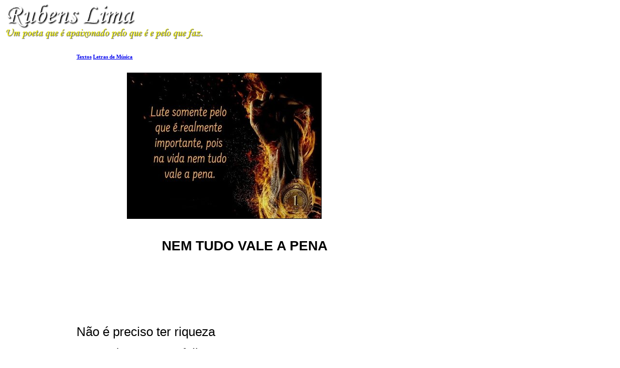

--- FILE ---
content_type: text/html; charset=UTF-8
request_url: https://www.rubenspoeta.com/visualizar.php?idt=7873460
body_size: 3901
content:
<!DOCTYPE html PUBLIC "-//W3C//DTD XHTML 1.0 Transitional//EN" "http://www.w3.org/TR/xhtml1/DTD/xhtml1-transitional.dtd">
<html xmlns="http://www.w3.org/1999/xhtml">
<head>
<title>718 - NEM TUDO VALE A PENA</title>
<meta name="robots" content="noarchive" />
<script src="/scripts/licenseman.js"></script>
<meta property="og:title" content="718 - NEM TUDO VALE A PENA" /><meta property="og:type" content="article" /><meta property="og:url" content="https://rubenspoeta.com/visualizar.php?idt=7873460" /><meta property="og:site_name" content="Rubens Lima" /><meta property="fb:app_id" content="149443239092959" /><meta property="fb:admins" content="100001224858067" /><meta property="og:image" content="https://rubenspoeta.com/img/?id=1645666&size=fb" /><meta property="og:image:width" content="740" /><meta property="og:image:height" content="555" />
<meta http-equiv="Content-Type" content="text/html; charset=utf-8" />
<link href="/comum.css?b1bac679b6" rel="stylesheet" type="text/css" />
<link href="/temas/17/estilo.css?3" rel="stylesheet" type="text/css" />
<script src="/scripts/popup.js" type="text/javascript"></script>
</head>

<body>
    
    <div id="frame">
        <h1><img class="seimtx transparent" src="/i/19904/iUFsre712zyOEgI9VSRqKA.png" alt="Rubens Lima" style="border:0; width:275px; height:51px"  /></h1>
    	<h2><img class="seimtx transparent" src="/i/19904/zMD49cse7TL-XSuqjyCWGg.png" alt="Um poeta que é apaixonado pelo que é e pelo que faz." style="border:0; width:418px; height:23px"  /></h2>
        <table width="760" border="0" cellpadding="0" cellspacing="0">
          <tr>
            <td width="150" valign="top">
            	<div id="menu">
            		                  		<div class="menu-item"><a href="/"><img class="seimtx transparent" src="/i/19904/FkHhl3I9MSBfmZvwxOTYow.png" alt="Capa" style="border:0; width:47px; height:25px" onmouseover="this.src='/i/19904/D0YhVocOCmATkUacQQvf0w.png'" onmouseout="this.src='/i/19904/FkHhl3I9MSBfmZvwxOTYow.png'" /><img style="display:none" src="/i/19904/D0YhVocOCmATkUacQQvf0w.png" /></a></div>
            		                  		<div class="menu-item"><a href="/publicacoes.php"><img class="seimtx transparent" src="/i/19904/2eX-o192c3qX1VBAaHvdhA.png" alt="Textos" style="border:0; width:57px; height:25px" onmouseover="this.src='/i/19904/EhxN_ghL-w3T4fYIlgqSQA.png'" onmouseout="this.src='/i/19904/2eX-o192c3qX1VBAaHvdhA.png'" /><img style="display:none" src="/i/19904/EhxN_ghL-w3T4fYIlgqSQA.png" /></a></div>
            		                  		<div class="menu-item"><a href="/audios.php"><img class="seimtx transparent" src="/i/19904/JH9kmueDYfEjUq7fdgI3Vw.png" alt="Áudios" style="border:0; width:64px; height:25px" onmouseover="this.src='/i/19904/My4ESKzdvog9oX8nJ5VQOw.png'" onmouseout="this.src='/i/19904/JH9kmueDYfEjUq7fdgI3Vw.png'" /><img style="display:none" src="/i/19904/My4ESKzdvog9oX8nJ5VQOw.png" /></a></div>
            		                  		<div class="menu-item"><a href="/albuns.php"><img class="seimtx transparent" src="/i/19904/f0B7Cyn5nKkW2DKlZMNSnw.png" alt="Fotos" style="border:0; width:51px; height:25px" onmouseover="this.src='/i/19904/P3WpfjAE4pN51v0uVyLEmg.png'" onmouseout="this.src='/i/19904/f0B7Cyn5nKkW2DKlZMNSnw.png'" /><img style="display:none" src="/i/19904/P3WpfjAE4pN51v0uVyLEmg.png" /></a></div>
            		                  		<div class="menu-item"><a href="/perfil.php"><img class="seimtx transparent" src="/i/19904/Md-rqQQ7TTEJ81IngnQ-4g.png" alt="Perfil" style="border:0; width:58px; height:25px" onmouseover="this.src='/i/19904/cHg-3WdzBo5jcfrAnjPaCw.png'" onmouseout="this.src='/i/19904/Md-rqQQ7TTEJ81IngnQ-4g.png'" /><img style="display:none" src="/i/19904/cHg-3WdzBo5jcfrAnjPaCw.png" /></a></div>
            		                  		<div class="menu-item"><a href="/livrovisitas.php"><img class="seimtx transparent" src="/i/19904/FLM2lIERkFpk3DXHTcaJdQ.png" alt="Livro de Visitas" style="border:0; width:132px; height:25px" onmouseover="this.src='/i/19904/C_d0WNkhNU0DdnHhEGk25Q.png'" onmouseout="this.src='/i/19904/FLM2lIERkFpk3DXHTcaJdQ.png'" /><img style="display:none" src="/i/19904/C_d0WNkhNU0DdnHhEGk25Q.png" /></a></div>
            		                  		<div class="menu-item"><a href="/contato.php"><img class="seimtx transparent" src="/i/19904/Vbr48hLL-Jjfugys3pywqA.png" alt="Contato" style="border:0; width:67px; height:25px" onmouseover="this.src='/i/19904/cMuMhfsuk58J7wR4NsVTIA.png'" onmouseout="this.src='/i/19904/Vbr48hLL-Jjfugys3pywqA.png'" /><img style="display:none" src="/i/19904/cMuMhfsuk58J7wR4NsVTIA.png" /></a></div>
            		                  		<div class="menu-item"><a href="/links.php"><img class="seimtx transparent" src="/i/19904/WniVyqUudhllKnHmhLImLg.png" alt="Links" style="border:0; width:51px; height:25px" onmouseover="this.src='/i/19904/JpMn4xi_s3FxENLLn6V4rg.png'" onmouseout="this.src='/i/19904/WniVyqUudhllKnHmhLImLg.png'" /><img style="display:none" src="/i/19904/JpMn4xi_s3FxENLLn6V4rg.png" /></a></div>
            		            	</div>
            	
            </td>
            <td valign="top">
        		<div id="fundo">
            		<div id="center">
            			<div id="secao">
            				<img class="seimtx transparent" src="/i/19904/bG4Wjb-JEl4s0vEzV51SZw.png" alt="Textos" style="border:0; width:67px; height:29px"  />
            			</div>
            			<div id="conteudo"><div id="diretorio"><ol class="breadcrumb" itemscope itemtype="https://schema.org/BreadcrumbList"><li itemprop="itemListElement" itemscope itemtype="https://schema.org/ListItem"><a href="/publicacoes.php" itemprop="item"><span itemprop="name">Textos</span></a><meta itemprop="position" content="1" /></li>  <li itemprop="itemListElement" itemscope itemtype="https://schema.org/ListItem"><a href="/publicacoes.php?categoria=%2A" itemprop="item"><span itemprop="name">Letras de Música</span></a><meta itemprop="position" content="2" /></li></ol></div>
<br />


<div id="blkTexto">

<style>
.tex { font-family: Arial, Helvetica, sans-serif }
</style>


	<div style="text-align:center">
		<div class="visfotobloco"><img class="visfoto " src="/img/?id=1645666&bgcolor=000000&maxw=400&maxh=533" style="width:400px; height:300px;" /></div>
	</div>
	<br />

<div style="text-align:left">
	<div style="display:inline-block; max-width:100%">
		<div class="vistexhtml" style="text-align:left"><p style="text-align:center;"><span style="font-size:28px;"><span style="font-family:Calibri, sans-serif;"><strong>                      NEM TUDO VALE A PENA</strong></span></span></p>

<p> </p>

<p> </p>

<p> </p>

<p> </p>

<p> </p>

<p> </p>

<p><span style="font-size:26px;"><span style="font-family:Calibri, sans-serif;">Não é preciso ter riqueza </span></span></p>

<p><span style="font-size:26px;"><span style="font-family:Calibri, sans-serif;">Para o homem ser feliz,</span></span></p>

<p><span style="font-size:26px;"><span style="font-family:Calibri, sans-serif;">Basta curtir a natureza</span></span></p>

<p><span style="font-size:26px;"><span style="font-family:Calibri, sans-serif;">E ser livre em seu País.</span></span></p>

<p> </p>

<p> </p>

<p> </p>

<p><span style="font-size:26px;"><span style="font-family:Calibri, sans-serif;">Ter uma companhia amiga</span></span></p>

<p><span style="font-size:26px;"><span style="font-family:Calibri, sans-serif;">E um alguém para amar...</span></span></p>

<p><span style="font-size:26px;"><span style="font-family:Calibri, sans-serif;">Viver a vida sem intriga</span></span></p>

<p><span style="font-size:26px;"><span style="font-family:Calibri, sans-serif;">E coisas boas propagar.</span></span></p>

<p> </p>

<p> </p>

<p> </p>

<p><span style="font-size:26px;"><span style="font-family:Calibri, sans-serif;">Se a palavra tem poder</span></span></p>

<p><span style="font-size:26px;"><span style="font-family:Calibri, sans-serif;">Pense antes de falar...</span></span></p>

<p><span style="font-size:26px;"><span style="font-family:Calibri, sans-serif;">É possível acontecer</span></span></p>

<p><span style="font-size:26px;"><span style="font-family:Calibri, sans-serif;">O que se fala sem pensar.</span></span></p>

<p> </p>

<p> </p>

<p> </p>

<p><span style="font-size:26px;"><span style="font-family:Calibri, sans-serif;">Pense sempre positivo</span></span></p>

<p><span style="font-size:26px;"><span style="font-family:Calibri, sans-serif;">Metalize o bem melhor,</span></span></p>

<p><span style="font-size:26px;"><span style="font-family:Calibri, sans-serif;">Quando o ato é instintivo</span></span></p>

<p><span style="font-size:26px;"><span style="font-family:Calibri, sans-serif;">Faz o homem bem menor.</span></span></p>

<p> </p>

<p> </p>

<p> </p>

<p><span style="font-size:26px;"><span style="font-family:Calibri, sans-serif;">Nem tudo vale a pena, </span></span></p>

<p><span style="font-size:26px;"><span style="font-family:Calibri, sans-serif;">O que vale é estar bem;</span></span></p>

<p><span style="font-size:26px;"><span style="font-family:Calibri, sans-serif;">Se a alma é pequena</span></span></p>

<p><span style="font-size:26px;"><span style="font-family:Calibri, sans-serif;">Vale só o que se tem.</span></span></p>
</div>
		<div class="visaut" style="text-align:left">Rubens Lima</div>
		<div class="visinfo" style="text-align:left">
        	Enviado por Rubens Lima em 29/08/2023
        	        		<br />Alterado em 29/08/2023
        	        </div>
	</div>
</div>
</div>

<div class="blklicenca"><!--Creative Commons License--><div class="cc-license"><a rel="license" target="_blank" href="http://creativecommons.org/licenses/by-nc-nd/2.5/br/"><img alt="Licença Creative Commons" width="88" height="31" src="//rl.art.br/imagens/creative-commons/by-nc-nd.png"><span class="cc-license-txt">Esta obra est&aacute; licenciada com uma Licen&ccedil;a Creative Commons. Voc&ecirc; pode copiar, distribuir, exibir, executar, desde que seja dado cr&eacute;dito ao autor original<i>(Cite o nome do autor e o link para o site &quot;www.rubenspoeta.com&quot;)</i>. Voc&ecirc; n&atilde;o pode fazer uso comercial desta obra. Voc&ecirc; n&atilde;o pode criar obras derivadas.</span></a></div><!--/Creative Commons License--><!-- <rdf:RDF xmlns="http://web.resource.org/cc/" xmlns:dc="http://purl.org/dc/elements/1.1/" xmlns:rdf="http://www.w3.org/1999/02/22-rdf-syntax-ns#"><Work rdf:about=""><license rdf:resource="http://creativecommons.org/licenses/by-nc-nd/2.5/br/" /><dc:title>718 - NEM TUDO VALE A PENA</dc:title><dc:date>2023</dc:date><dc:publisher><Agent><dc:title>Recanto das Letras</dc:title></Agent></dc:publisher><dc:creator><Agent><dc:title>Rubens Lima</dc:title></Agent></dc:creator><dc:rights><Agent><dc:title>Rubens Lima</dc:title></Agent></dc:rights><dc:format>text/plain</dc:format><dc:type rdf:resource="http://purl.org/dc/dcmitype/Text" /></Work><License rdf:about="http://creativecommons.org/licenses/by-nc-nd/2.5/br/"><permits rdf:resource="http://web.resource.org/cc/Reproduction"/><permits rdf:resource="http://web.resource.org/cc/Distribution"/><requires rdf:resource="http://web.resource.org/cc/Notice"/><requires rdf:resource="http://web.resource.org/cc/Attribution"/><prohibits rdf:resource="http://web.resource.org/cc/CommercialUse"/></License></rdf:RDF> -->

</div><script type="text/javascript">RL.licenseman.init(["blkTexto"], ["Esta obra está licenciada sob uma Licença Creative Commons. Você pode copiar, distribuir, exibir, executar, desde que seja dado crédito ao autor original (Cite o nome do autor e o link para o site &quot;www.rubenspoeta.com&quot;). Você não pode fazer uso comercial desta obra. Você não pode criar obras derivadas"], [0])</script>

<script type="text/javascript" src="//rl.art.br/scripts/Counter.js"></script>
<script type="text/javascript">RL.Counter.count('texto',7873460)</script>


<div id="share-buttons"><div class="share-buttons-wrapper"><div class="share-button-wrapper"><div class="fb-share-button"
     data-href="/visualizar.php?idt=7873460"     data-type="button_count"></div>
</div><div class="share-button-wrapper"><a href="https://twitter.com/share" class="twitter-share-button" data-lang="pt"
     data-count="horizontal"      data-url="https://rubenspoeta.com/visualizar.php?idt=7873460" ></a></div><div class="share-button-wrapper"><a class="share-button share-button-whatsapp" target="_blank" rel="nofollow" href="https://api.whatsapp.com/send?text=https%3A%2F%2Frubenspoeta.com%2Fvisualizar.php%3Fidt%3D7873460">
    <img src="/imagens/whatsapp.svg">
    <span class="label">Compartilhar</span>
</a></div><div class="share-button-wrapper"><a class="share-button share-button-email" href="javascript:popup('/indicar/indicar.php?ref=texto&idref=7873460',400,430)">
    <img src="/imagens/email.svg">
    <span class="label">E-mail</span>
</a></div></div></div>

	<br /><br />
	<div id="comments-caption">Comentários</div>
	
        <div id="comments"
                data-subject-type="1"
                data-subject-id="7873460"
                data-receiver-id="19904"
                data-policy="todos"
                data-hash="46bf14ec2e3f66add1cb29f5dcc190e7c8b2ad966659679ddffff8fc84db3459"
                data-hide-photos="0"
                data-page-size="20"
                data-first-page-size="5"
                data-host="https://www.recantodasletras.com.br">
        </div>
        <script src="/static/comments/main.js?49d8bda225" async></script>
    

<br style="clear:both" /></div>
            		</div>
        		</div>
    		</td>
          </tr>
        </table>
        <div id="rdp"><div class="hospedagem">
	Site do Escritor criado por
	<a href="https://www.recantodasletras.com.br">Recanto das Letras</a>
</div></div>
    </div>
    
<div id="fb-root"></div>
<script async defer crossorigin="anonymous" src="https://connect.facebook.net/pt_BR/sdk.js#xfbml=1&autoLogAppEvents=1&version=v6.0&appId=149443239092959"></script>


<script>!function(d,s,id){var js,fjs=d.getElementsByTagName(s)[0];if(!d.getElementById(id)){js=d.createElement(s);js.id=id;js.src="https://platform.twitter.com/widgets.js";fjs.parentNode.insertBefore(js,fjs);}}(document,"script","twitter-wjs");</script>

</body>
</html>
